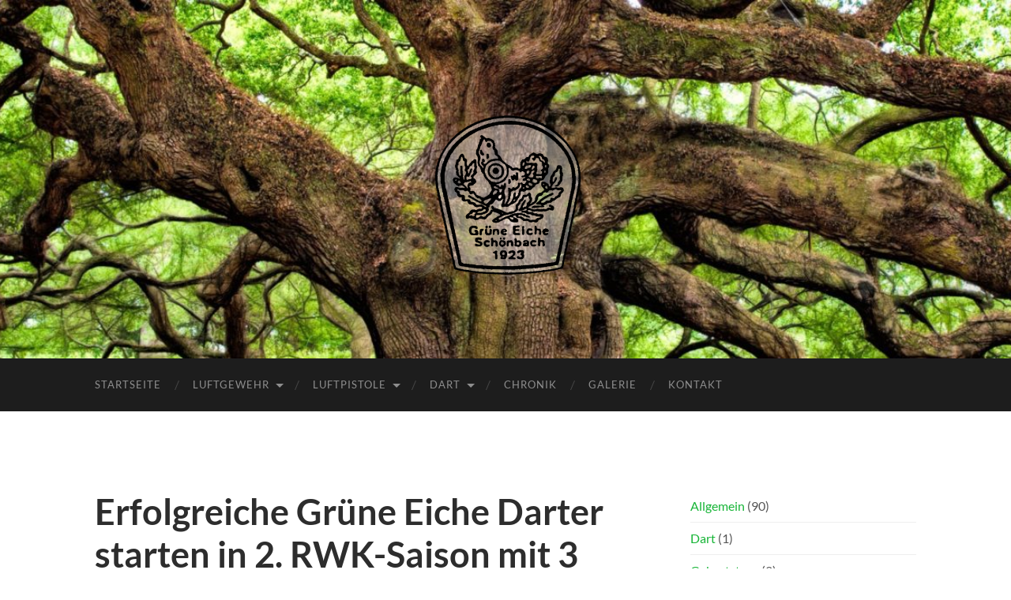

--- FILE ---
content_type: text/html; charset=UTF-8
request_url: http://gruene-eiche-schoenbach.de/erfolgreiche-gruene-eiche-darter-starten-in-2-rwk-saison-mit-3-mannschaften/
body_size: 13429
content:
<!DOCTYPE html>

<html lang="de">

	<head>

		<meta http-equiv="content-type" content="text/html" charset="UTF-8" />
		<meta name="viewport" content="width=device-width, initial-scale=1.0" >

		<link rel="profile" href="http://gmpg.org/xfn/11">

		<meta name='robots' content='index, follow, max-image-preview:large, max-snippet:-1, max-video-preview:-1' />

	<!-- This site is optimized with the Yoast SEO plugin v26.6 - https://yoast.com/wordpress/plugins/seo/ -->
	<title>Erfolgreiche Grüne Eiche Darter starten in 2. RWK-Saison mit 3 Mannschaften &#8226; Grüne Eiche Schönbach</title>
	<link rel="canonical" href="https://gruene-eiche-schoenbach.de/erfolgreiche-gruene-eiche-darter-starten-in-2-rwk-saison-mit-3-mannschaften/" />
	<meta property="og:locale" content="de_DE" />
	<meta property="og:type" content="article" />
	<meta property="og:title" content="Erfolgreiche Grüne Eiche Darter starten in 2. RWK-Saison mit 3 Mannschaften &#8226; Grüne Eiche Schönbach" />
	<meta property="og:description" content="Nachdem sich unsere Darter im laufenden jahr noch weiter verstärkt hatten,gingen sie in die zweite Wettkampfsaison in der 3. Nordschwäbischen Dartligasogar mit einer neugebildeteten 3. Mannschaft!Nach den Vorrundenbegegnungen führt dabei das 1. Team verlustpnnktfrei dieTabelle an. Maßgeblich trugen dazu Tom Kistler und Fabian Hartl bei, die inder Einzelwertung auf Platz 2 bzw. 3 liegen. Auch [&hellip;]" />
	<meta property="og:url" content="https://gruene-eiche-schoenbach.de/erfolgreiche-gruene-eiche-darter-starten-in-2-rwk-saison-mit-3-mannschaften/" />
	<meta property="og:site_name" content="Grüne Eiche Schönbach" />
	<meta property="article:published_time" content="2023-09-28T09:30:00+00:00" />
	<meta property="article:modified_time" content="2023-12-16T10:31:01+00:00" />
	<meta property="og:image" content="http://gruene-eiche-schoenbach.de/wordpress/wp-content/uploads/2023/12/2023-1-Gruppenbild--1024x683.jpg" />
	<meta name="author" content="Johann Riss" />
	<meta name="twitter:card" content="summary_large_image" />
	<meta name="twitter:label1" content="Verfasst von" />
	<meta name="twitter:data1" content="Johann Riss" />
	<meta name="twitter:label2" content="Geschätzte Lesezeit" />
	<meta name="twitter:data2" content="2 Minuten" />
	<script type="application/ld+json" class="yoast-schema-graph">{"@context":"https://schema.org","@graph":[{"@type":"WebPage","@id":"https://gruene-eiche-schoenbach.de/erfolgreiche-gruene-eiche-darter-starten-in-2-rwk-saison-mit-3-mannschaften/","url":"https://gruene-eiche-schoenbach.de/erfolgreiche-gruene-eiche-darter-starten-in-2-rwk-saison-mit-3-mannschaften/","name":"Erfolgreiche Grüne Eiche Darter starten in 2. RWK-Saison mit 3 Mannschaften &#8226; Grüne Eiche Schönbach","isPartOf":{"@id":"https://gruene-eiche-schoenbach.de/#website"},"primaryImageOfPage":{"@id":"https://gruene-eiche-schoenbach.de/erfolgreiche-gruene-eiche-darter-starten-in-2-rwk-saison-mit-3-mannschaften/#primaryimage"},"image":{"@id":"https://gruene-eiche-schoenbach.de/erfolgreiche-gruene-eiche-darter-starten-in-2-rwk-saison-mit-3-mannschaften/#primaryimage"},"thumbnailUrl":"http://gruene-eiche-schoenbach.de/wordpress/wp-content/uploads/2023/12/2023-1-Gruppenbild--1024x683.jpg","datePublished":"2023-09-28T09:30:00+00:00","dateModified":"2023-12-16T10:31:01+00:00","author":{"@id":"https://gruene-eiche-schoenbach.de/#/schema/person/9329344767957cd0171b2f2bca26e864"},"breadcrumb":{"@id":"https://gruene-eiche-schoenbach.de/erfolgreiche-gruene-eiche-darter-starten-in-2-rwk-saison-mit-3-mannschaften/#breadcrumb"},"inLanguage":"de","potentialAction":[{"@type":"ReadAction","target":["https://gruene-eiche-schoenbach.de/erfolgreiche-gruene-eiche-darter-starten-in-2-rwk-saison-mit-3-mannschaften/"]}]},{"@type":"ImageObject","inLanguage":"de","@id":"https://gruene-eiche-schoenbach.de/erfolgreiche-gruene-eiche-darter-starten-in-2-rwk-saison-mit-3-mannschaften/#primaryimage","url":"http://gruene-eiche-schoenbach.de/wordpress/wp-content/uploads/2023/12/2023-1-Gruppenbild--scaled.jpg","contentUrl":"http://gruene-eiche-schoenbach.de/wordpress/wp-content/uploads/2023/12/2023-1-Gruppenbild--scaled.jpg","width":2560,"height":1707},{"@type":"BreadcrumbList","@id":"https://gruene-eiche-schoenbach.de/erfolgreiche-gruene-eiche-darter-starten-in-2-rwk-saison-mit-3-mannschaften/#breadcrumb","itemListElement":[{"@type":"ListItem","position":1,"name":"Home","item":"https://gruene-eiche-schoenbach.de/"},{"@type":"ListItem","position":2,"name":"Erfolgreiche Grüne Eiche Darter starten in 2. RWK-Saison mit 3 Mannschaften"}]},{"@type":"WebSite","@id":"https://gruene-eiche-schoenbach.de/#website","url":"https://gruene-eiche-schoenbach.de/","name":"Grüne Eiche Schönbach","description":"Schützenverein beim Schlossbauern in Schönbach","potentialAction":[{"@type":"SearchAction","target":{"@type":"EntryPoint","urlTemplate":"https://gruene-eiche-schoenbach.de/?s={search_term_string}"},"query-input":{"@type":"PropertyValueSpecification","valueRequired":true,"valueName":"search_term_string"}}],"inLanguage":"de"},{"@type":"Person","@id":"https://gruene-eiche-schoenbach.de/#/schema/person/9329344767957cd0171b2f2bca26e864","name":"Johann Riss","image":{"@type":"ImageObject","inLanguage":"de","@id":"https://gruene-eiche-schoenbach.de/#/schema/person/image/","url":"https://secure.gravatar.com/avatar/9451adfd618b2dda15a836fec6d6879b47051f02e315b003f721b7ae270b233f?s=96&d=mm&r=g","contentUrl":"https://secure.gravatar.com/avatar/9451adfd618b2dda15a836fec6d6879b47051f02e315b003f721b7ae270b233f?s=96&d=mm&r=g","caption":"Johann Riss"},"url":"http://gruene-eiche-schoenbach.de/author/joris/"}]}</script>
	<!-- / Yoast SEO plugin. -->


<link rel="alternate" type="application/rss+xml" title="Grüne Eiche Schönbach &raquo; Feed" href="http://gruene-eiche-schoenbach.de/feed/" />
<link rel="alternate" type="application/rss+xml" title="Grüne Eiche Schönbach &raquo; Kommentar-Feed" href="http://gruene-eiche-schoenbach.de/comments/feed/" />
<link rel="alternate" type="application/rss+xml" title="Grüne Eiche Schönbach &raquo; Erfolgreiche Grüne Eiche Darter starten in 2. RWK-Saison mit 3 Mannschaften-Kommentar-Feed" href="http://gruene-eiche-schoenbach.de/erfolgreiche-gruene-eiche-darter-starten-in-2-rwk-saison-mit-3-mannschaften/feed/" />
<link rel="alternate" title="oEmbed (JSON)" type="application/json+oembed" href="http://gruene-eiche-schoenbach.de/wp-json/oembed/1.0/embed?url=http%3A%2F%2Fgruene-eiche-schoenbach.de%2Ferfolgreiche-gruene-eiche-darter-starten-in-2-rwk-saison-mit-3-mannschaften%2F" />
<link rel="alternate" title="oEmbed (XML)" type="text/xml+oembed" href="http://gruene-eiche-schoenbach.de/wp-json/oembed/1.0/embed?url=http%3A%2F%2Fgruene-eiche-schoenbach.de%2Ferfolgreiche-gruene-eiche-darter-starten-in-2-rwk-saison-mit-3-mannschaften%2F&#038;format=xml" />
<style id='wp-img-auto-sizes-contain-inline-css' type='text/css'>
img:is([sizes=auto i],[sizes^="auto," i]){contain-intrinsic-size:3000px 1500px}
/*# sourceURL=wp-img-auto-sizes-contain-inline-css */
</style>
<style id='wp-emoji-styles-inline-css' type='text/css'>

	img.wp-smiley, img.emoji {
		display: inline !important;
		border: none !important;
		box-shadow: none !important;
		height: 1em !important;
		width: 1em !important;
		margin: 0 0.07em !important;
		vertical-align: -0.1em !important;
		background: none !important;
		padding: 0 !important;
	}
/*# sourceURL=wp-emoji-styles-inline-css */
</style>
<style id='wp-block-library-inline-css' type='text/css'>
:root{--wp-block-synced-color:#7a00df;--wp-block-synced-color--rgb:122,0,223;--wp-bound-block-color:var(--wp-block-synced-color);--wp-editor-canvas-background:#ddd;--wp-admin-theme-color:#007cba;--wp-admin-theme-color--rgb:0,124,186;--wp-admin-theme-color-darker-10:#006ba1;--wp-admin-theme-color-darker-10--rgb:0,107,160.5;--wp-admin-theme-color-darker-20:#005a87;--wp-admin-theme-color-darker-20--rgb:0,90,135;--wp-admin-border-width-focus:2px}@media (min-resolution:192dpi){:root{--wp-admin-border-width-focus:1.5px}}.wp-element-button{cursor:pointer}:root .has-very-light-gray-background-color{background-color:#eee}:root .has-very-dark-gray-background-color{background-color:#313131}:root .has-very-light-gray-color{color:#eee}:root .has-very-dark-gray-color{color:#313131}:root .has-vivid-green-cyan-to-vivid-cyan-blue-gradient-background{background:linear-gradient(135deg,#00d084,#0693e3)}:root .has-purple-crush-gradient-background{background:linear-gradient(135deg,#34e2e4,#4721fb 50%,#ab1dfe)}:root .has-hazy-dawn-gradient-background{background:linear-gradient(135deg,#faaca8,#dad0ec)}:root .has-subdued-olive-gradient-background{background:linear-gradient(135deg,#fafae1,#67a671)}:root .has-atomic-cream-gradient-background{background:linear-gradient(135deg,#fdd79a,#004a59)}:root .has-nightshade-gradient-background{background:linear-gradient(135deg,#330968,#31cdcf)}:root .has-midnight-gradient-background{background:linear-gradient(135deg,#020381,#2874fc)}:root{--wp--preset--font-size--normal:16px;--wp--preset--font-size--huge:42px}.has-regular-font-size{font-size:1em}.has-larger-font-size{font-size:2.625em}.has-normal-font-size{font-size:var(--wp--preset--font-size--normal)}.has-huge-font-size{font-size:var(--wp--preset--font-size--huge)}.has-text-align-center{text-align:center}.has-text-align-left{text-align:left}.has-text-align-right{text-align:right}.has-fit-text{white-space:nowrap!important}#end-resizable-editor-section{display:none}.aligncenter{clear:both}.items-justified-left{justify-content:flex-start}.items-justified-center{justify-content:center}.items-justified-right{justify-content:flex-end}.items-justified-space-between{justify-content:space-between}.screen-reader-text{border:0;clip-path:inset(50%);height:1px;margin:-1px;overflow:hidden;padding:0;position:absolute;width:1px;word-wrap:normal!important}.screen-reader-text:focus{background-color:#ddd;clip-path:none;color:#444;display:block;font-size:1em;height:auto;left:5px;line-height:normal;padding:15px 23px 14px;text-decoration:none;top:5px;width:auto;z-index:100000}html :where(.has-border-color){border-style:solid}html :where([style*=border-top-color]){border-top-style:solid}html :where([style*=border-right-color]){border-right-style:solid}html :where([style*=border-bottom-color]){border-bottom-style:solid}html :where([style*=border-left-color]){border-left-style:solid}html :where([style*=border-width]){border-style:solid}html :where([style*=border-top-width]){border-top-style:solid}html :where([style*=border-right-width]){border-right-style:solid}html :where([style*=border-bottom-width]){border-bottom-style:solid}html :where([style*=border-left-width]){border-left-style:solid}html :where(img[class*=wp-image-]){height:auto;max-width:100%}:where(figure){margin:0 0 1em}html :where(.is-position-sticky){--wp-admin--admin-bar--position-offset:var(--wp-admin--admin-bar--height,0px)}@media screen and (max-width:600px){html :where(.is-position-sticky){--wp-admin--admin-bar--position-offset:0px}}

/*# sourceURL=wp-block-library-inline-css */
</style><style id='wp-block-categories-inline-css' type='text/css'>
.wp-block-categories{box-sizing:border-box}.wp-block-categories.alignleft{margin-right:2em}.wp-block-categories.alignright{margin-left:2em}.wp-block-categories.wp-block-categories-dropdown.aligncenter{text-align:center}.wp-block-categories .wp-block-categories__label{display:block;width:100%}
/*# sourceURL=http://gruene-eiche-schoenbach.de/wordpress/wp-includes/blocks/categories/style.min.css */
</style>
<style id='wp-block-image-inline-css' type='text/css'>
.wp-block-image>a,.wp-block-image>figure>a{display:inline-block}.wp-block-image img{box-sizing:border-box;height:auto;max-width:100%;vertical-align:bottom}@media not (prefers-reduced-motion){.wp-block-image img.hide{visibility:hidden}.wp-block-image img.show{animation:show-content-image .4s}}.wp-block-image[style*=border-radius] img,.wp-block-image[style*=border-radius]>a{border-radius:inherit}.wp-block-image.has-custom-border img{box-sizing:border-box}.wp-block-image.aligncenter{text-align:center}.wp-block-image.alignfull>a,.wp-block-image.alignwide>a{width:100%}.wp-block-image.alignfull img,.wp-block-image.alignwide img{height:auto;width:100%}.wp-block-image .aligncenter,.wp-block-image .alignleft,.wp-block-image .alignright,.wp-block-image.aligncenter,.wp-block-image.alignleft,.wp-block-image.alignright{display:table}.wp-block-image .aligncenter>figcaption,.wp-block-image .alignleft>figcaption,.wp-block-image .alignright>figcaption,.wp-block-image.aligncenter>figcaption,.wp-block-image.alignleft>figcaption,.wp-block-image.alignright>figcaption{caption-side:bottom;display:table-caption}.wp-block-image .alignleft{float:left;margin:.5em 1em .5em 0}.wp-block-image .alignright{float:right;margin:.5em 0 .5em 1em}.wp-block-image .aligncenter{margin-left:auto;margin-right:auto}.wp-block-image :where(figcaption){margin-bottom:1em;margin-top:.5em}.wp-block-image.is-style-circle-mask img{border-radius:9999px}@supports ((-webkit-mask-image:none) or (mask-image:none)) or (-webkit-mask-image:none){.wp-block-image.is-style-circle-mask img{border-radius:0;-webkit-mask-image:url('data:image/svg+xml;utf8,<svg viewBox="0 0 100 100" xmlns="http://www.w3.org/2000/svg"><circle cx="50" cy="50" r="50"/></svg>');mask-image:url('data:image/svg+xml;utf8,<svg viewBox="0 0 100 100" xmlns="http://www.w3.org/2000/svg"><circle cx="50" cy="50" r="50"/></svg>');mask-mode:alpha;-webkit-mask-position:center;mask-position:center;-webkit-mask-repeat:no-repeat;mask-repeat:no-repeat;-webkit-mask-size:contain;mask-size:contain}}:root :where(.wp-block-image.is-style-rounded img,.wp-block-image .is-style-rounded img){border-radius:9999px}.wp-block-image figure{margin:0}.wp-lightbox-container{display:flex;flex-direction:column;position:relative}.wp-lightbox-container img{cursor:zoom-in}.wp-lightbox-container img:hover+button{opacity:1}.wp-lightbox-container button{align-items:center;backdrop-filter:blur(16px) saturate(180%);background-color:#5a5a5a40;border:none;border-radius:4px;cursor:zoom-in;display:flex;height:20px;justify-content:center;opacity:0;padding:0;position:absolute;right:16px;text-align:center;top:16px;width:20px;z-index:100}@media not (prefers-reduced-motion){.wp-lightbox-container button{transition:opacity .2s ease}}.wp-lightbox-container button:focus-visible{outline:3px auto #5a5a5a40;outline:3px auto -webkit-focus-ring-color;outline-offset:3px}.wp-lightbox-container button:hover{cursor:pointer;opacity:1}.wp-lightbox-container button:focus{opacity:1}.wp-lightbox-container button:focus,.wp-lightbox-container button:hover,.wp-lightbox-container button:not(:hover):not(:active):not(.has-background){background-color:#5a5a5a40;border:none}.wp-lightbox-overlay{box-sizing:border-box;cursor:zoom-out;height:100vh;left:0;overflow:hidden;position:fixed;top:0;visibility:hidden;width:100%;z-index:100000}.wp-lightbox-overlay .close-button{align-items:center;cursor:pointer;display:flex;justify-content:center;min-height:40px;min-width:40px;padding:0;position:absolute;right:calc(env(safe-area-inset-right) + 16px);top:calc(env(safe-area-inset-top) + 16px);z-index:5000000}.wp-lightbox-overlay .close-button:focus,.wp-lightbox-overlay .close-button:hover,.wp-lightbox-overlay .close-button:not(:hover):not(:active):not(.has-background){background:none;border:none}.wp-lightbox-overlay .lightbox-image-container{height:var(--wp--lightbox-container-height);left:50%;overflow:hidden;position:absolute;top:50%;transform:translate(-50%,-50%);transform-origin:top left;width:var(--wp--lightbox-container-width);z-index:9999999999}.wp-lightbox-overlay .wp-block-image{align-items:center;box-sizing:border-box;display:flex;height:100%;justify-content:center;margin:0;position:relative;transform-origin:0 0;width:100%;z-index:3000000}.wp-lightbox-overlay .wp-block-image img{height:var(--wp--lightbox-image-height);min-height:var(--wp--lightbox-image-height);min-width:var(--wp--lightbox-image-width);width:var(--wp--lightbox-image-width)}.wp-lightbox-overlay .wp-block-image figcaption{display:none}.wp-lightbox-overlay button{background:none;border:none}.wp-lightbox-overlay .scrim{background-color:#fff;height:100%;opacity:.9;position:absolute;width:100%;z-index:2000000}.wp-lightbox-overlay.active{visibility:visible}@media not (prefers-reduced-motion){.wp-lightbox-overlay.active{animation:turn-on-visibility .25s both}.wp-lightbox-overlay.active img{animation:turn-on-visibility .35s both}.wp-lightbox-overlay.show-closing-animation:not(.active){animation:turn-off-visibility .35s both}.wp-lightbox-overlay.show-closing-animation:not(.active) img{animation:turn-off-visibility .25s both}.wp-lightbox-overlay.zoom.active{animation:none;opacity:1;visibility:visible}.wp-lightbox-overlay.zoom.active .lightbox-image-container{animation:lightbox-zoom-in .4s}.wp-lightbox-overlay.zoom.active .lightbox-image-container img{animation:none}.wp-lightbox-overlay.zoom.active .scrim{animation:turn-on-visibility .4s forwards}.wp-lightbox-overlay.zoom.show-closing-animation:not(.active){animation:none}.wp-lightbox-overlay.zoom.show-closing-animation:not(.active) .lightbox-image-container{animation:lightbox-zoom-out .4s}.wp-lightbox-overlay.zoom.show-closing-animation:not(.active) .lightbox-image-container img{animation:none}.wp-lightbox-overlay.zoom.show-closing-animation:not(.active) .scrim{animation:turn-off-visibility .4s forwards}}@keyframes show-content-image{0%{visibility:hidden}99%{visibility:hidden}to{visibility:visible}}@keyframes turn-on-visibility{0%{opacity:0}to{opacity:1}}@keyframes turn-off-visibility{0%{opacity:1;visibility:visible}99%{opacity:0;visibility:visible}to{opacity:0;visibility:hidden}}@keyframes lightbox-zoom-in{0%{transform:translate(calc((-100vw + var(--wp--lightbox-scrollbar-width))/2 + var(--wp--lightbox-initial-left-position)),calc(-50vh + var(--wp--lightbox-initial-top-position))) scale(var(--wp--lightbox-scale))}to{transform:translate(-50%,-50%) scale(1)}}@keyframes lightbox-zoom-out{0%{transform:translate(-50%,-50%) scale(1);visibility:visible}99%{visibility:visible}to{transform:translate(calc((-100vw + var(--wp--lightbox-scrollbar-width))/2 + var(--wp--lightbox-initial-left-position)),calc(-50vh + var(--wp--lightbox-initial-top-position))) scale(var(--wp--lightbox-scale));visibility:hidden}}
/*# sourceURL=http://gruene-eiche-schoenbach.de/wordpress/wp-includes/blocks/image/style.min.css */
</style>
<style id='global-styles-inline-css' type='text/css'>
:root{--wp--preset--aspect-ratio--square: 1;--wp--preset--aspect-ratio--4-3: 4/3;--wp--preset--aspect-ratio--3-4: 3/4;--wp--preset--aspect-ratio--3-2: 3/2;--wp--preset--aspect-ratio--2-3: 2/3;--wp--preset--aspect-ratio--16-9: 16/9;--wp--preset--aspect-ratio--9-16: 9/16;--wp--preset--color--black: #000000;--wp--preset--color--cyan-bluish-gray: #abb8c3;--wp--preset--color--white: #fff;--wp--preset--color--pale-pink: #f78da7;--wp--preset--color--vivid-red: #cf2e2e;--wp--preset--color--luminous-vivid-orange: #ff6900;--wp--preset--color--luminous-vivid-amber: #fcb900;--wp--preset--color--light-green-cyan: #7bdcb5;--wp--preset--color--vivid-green-cyan: #00d084;--wp--preset--color--pale-cyan-blue: #8ed1fc;--wp--preset--color--vivid-cyan-blue: #0693e3;--wp--preset--color--vivid-purple: #9b51e0;--wp--preset--color--accent: #17b537;--wp--preset--color--dark-gray: #444;--wp--preset--color--medium-gray: #666;--wp--preset--color--light-gray: #888;--wp--preset--gradient--vivid-cyan-blue-to-vivid-purple: linear-gradient(135deg,rgb(6,147,227) 0%,rgb(155,81,224) 100%);--wp--preset--gradient--light-green-cyan-to-vivid-green-cyan: linear-gradient(135deg,rgb(122,220,180) 0%,rgb(0,208,130) 100%);--wp--preset--gradient--luminous-vivid-amber-to-luminous-vivid-orange: linear-gradient(135deg,rgb(252,185,0) 0%,rgb(255,105,0) 100%);--wp--preset--gradient--luminous-vivid-orange-to-vivid-red: linear-gradient(135deg,rgb(255,105,0) 0%,rgb(207,46,46) 100%);--wp--preset--gradient--very-light-gray-to-cyan-bluish-gray: linear-gradient(135deg,rgb(238,238,238) 0%,rgb(169,184,195) 100%);--wp--preset--gradient--cool-to-warm-spectrum: linear-gradient(135deg,rgb(74,234,220) 0%,rgb(151,120,209) 20%,rgb(207,42,186) 40%,rgb(238,44,130) 60%,rgb(251,105,98) 80%,rgb(254,248,76) 100%);--wp--preset--gradient--blush-light-purple: linear-gradient(135deg,rgb(255,206,236) 0%,rgb(152,150,240) 100%);--wp--preset--gradient--blush-bordeaux: linear-gradient(135deg,rgb(254,205,165) 0%,rgb(254,45,45) 50%,rgb(107,0,62) 100%);--wp--preset--gradient--luminous-dusk: linear-gradient(135deg,rgb(255,203,112) 0%,rgb(199,81,192) 50%,rgb(65,88,208) 100%);--wp--preset--gradient--pale-ocean: linear-gradient(135deg,rgb(255,245,203) 0%,rgb(182,227,212) 50%,rgb(51,167,181) 100%);--wp--preset--gradient--electric-grass: linear-gradient(135deg,rgb(202,248,128) 0%,rgb(113,206,126) 100%);--wp--preset--gradient--midnight: linear-gradient(135deg,rgb(2,3,129) 0%,rgb(40,116,252) 100%);--wp--preset--font-size--small: 16px;--wp--preset--font-size--medium: 20px;--wp--preset--font-size--large: 24px;--wp--preset--font-size--x-large: 42px;--wp--preset--font-size--regular: 19px;--wp--preset--font-size--larger: 32px;--wp--preset--spacing--20: 0.44rem;--wp--preset--spacing--30: 0.67rem;--wp--preset--spacing--40: 1rem;--wp--preset--spacing--50: 1.5rem;--wp--preset--spacing--60: 2.25rem;--wp--preset--spacing--70: 3.38rem;--wp--preset--spacing--80: 5.06rem;--wp--preset--shadow--natural: 6px 6px 9px rgba(0, 0, 0, 0.2);--wp--preset--shadow--deep: 12px 12px 50px rgba(0, 0, 0, 0.4);--wp--preset--shadow--sharp: 6px 6px 0px rgba(0, 0, 0, 0.2);--wp--preset--shadow--outlined: 6px 6px 0px -3px rgb(255, 255, 255), 6px 6px rgb(0, 0, 0);--wp--preset--shadow--crisp: 6px 6px 0px rgb(0, 0, 0);}:where(.is-layout-flex){gap: 0.5em;}:where(.is-layout-grid){gap: 0.5em;}body .is-layout-flex{display: flex;}.is-layout-flex{flex-wrap: wrap;align-items: center;}.is-layout-flex > :is(*, div){margin: 0;}body .is-layout-grid{display: grid;}.is-layout-grid > :is(*, div){margin: 0;}:where(.wp-block-columns.is-layout-flex){gap: 2em;}:where(.wp-block-columns.is-layout-grid){gap: 2em;}:where(.wp-block-post-template.is-layout-flex){gap: 1.25em;}:where(.wp-block-post-template.is-layout-grid){gap: 1.25em;}.has-black-color{color: var(--wp--preset--color--black) !important;}.has-cyan-bluish-gray-color{color: var(--wp--preset--color--cyan-bluish-gray) !important;}.has-white-color{color: var(--wp--preset--color--white) !important;}.has-pale-pink-color{color: var(--wp--preset--color--pale-pink) !important;}.has-vivid-red-color{color: var(--wp--preset--color--vivid-red) !important;}.has-luminous-vivid-orange-color{color: var(--wp--preset--color--luminous-vivid-orange) !important;}.has-luminous-vivid-amber-color{color: var(--wp--preset--color--luminous-vivid-amber) !important;}.has-light-green-cyan-color{color: var(--wp--preset--color--light-green-cyan) !important;}.has-vivid-green-cyan-color{color: var(--wp--preset--color--vivid-green-cyan) !important;}.has-pale-cyan-blue-color{color: var(--wp--preset--color--pale-cyan-blue) !important;}.has-vivid-cyan-blue-color{color: var(--wp--preset--color--vivid-cyan-blue) !important;}.has-vivid-purple-color{color: var(--wp--preset--color--vivid-purple) !important;}.has-black-background-color{background-color: var(--wp--preset--color--black) !important;}.has-cyan-bluish-gray-background-color{background-color: var(--wp--preset--color--cyan-bluish-gray) !important;}.has-white-background-color{background-color: var(--wp--preset--color--white) !important;}.has-pale-pink-background-color{background-color: var(--wp--preset--color--pale-pink) !important;}.has-vivid-red-background-color{background-color: var(--wp--preset--color--vivid-red) !important;}.has-luminous-vivid-orange-background-color{background-color: var(--wp--preset--color--luminous-vivid-orange) !important;}.has-luminous-vivid-amber-background-color{background-color: var(--wp--preset--color--luminous-vivid-amber) !important;}.has-light-green-cyan-background-color{background-color: var(--wp--preset--color--light-green-cyan) !important;}.has-vivid-green-cyan-background-color{background-color: var(--wp--preset--color--vivid-green-cyan) !important;}.has-pale-cyan-blue-background-color{background-color: var(--wp--preset--color--pale-cyan-blue) !important;}.has-vivid-cyan-blue-background-color{background-color: var(--wp--preset--color--vivid-cyan-blue) !important;}.has-vivid-purple-background-color{background-color: var(--wp--preset--color--vivid-purple) !important;}.has-black-border-color{border-color: var(--wp--preset--color--black) !important;}.has-cyan-bluish-gray-border-color{border-color: var(--wp--preset--color--cyan-bluish-gray) !important;}.has-white-border-color{border-color: var(--wp--preset--color--white) !important;}.has-pale-pink-border-color{border-color: var(--wp--preset--color--pale-pink) !important;}.has-vivid-red-border-color{border-color: var(--wp--preset--color--vivid-red) !important;}.has-luminous-vivid-orange-border-color{border-color: var(--wp--preset--color--luminous-vivid-orange) !important;}.has-luminous-vivid-amber-border-color{border-color: var(--wp--preset--color--luminous-vivid-amber) !important;}.has-light-green-cyan-border-color{border-color: var(--wp--preset--color--light-green-cyan) !important;}.has-vivid-green-cyan-border-color{border-color: var(--wp--preset--color--vivid-green-cyan) !important;}.has-pale-cyan-blue-border-color{border-color: var(--wp--preset--color--pale-cyan-blue) !important;}.has-vivid-cyan-blue-border-color{border-color: var(--wp--preset--color--vivid-cyan-blue) !important;}.has-vivid-purple-border-color{border-color: var(--wp--preset--color--vivid-purple) !important;}.has-vivid-cyan-blue-to-vivid-purple-gradient-background{background: var(--wp--preset--gradient--vivid-cyan-blue-to-vivid-purple) !important;}.has-light-green-cyan-to-vivid-green-cyan-gradient-background{background: var(--wp--preset--gradient--light-green-cyan-to-vivid-green-cyan) !important;}.has-luminous-vivid-amber-to-luminous-vivid-orange-gradient-background{background: var(--wp--preset--gradient--luminous-vivid-amber-to-luminous-vivid-orange) !important;}.has-luminous-vivid-orange-to-vivid-red-gradient-background{background: var(--wp--preset--gradient--luminous-vivid-orange-to-vivid-red) !important;}.has-very-light-gray-to-cyan-bluish-gray-gradient-background{background: var(--wp--preset--gradient--very-light-gray-to-cyan-bluish-gray) !important;}.has-cool-to-warm-spectrum-gradient-background{background: var(--wp--preset--gradient--cool-to-warm-spectrum) !important;}.has-blush-light-purple-gradient-background{background: var(--wp--preset--gradient--blush-light-purple) !important;}.has-blush-bordeaux-gradient-background{background: var(--wp--preset--gradient--blush-bordeaux) !important;}.has-luminous-dusk-gradient-background{background: var(--wp--preset--gradient--luminous-dusk) !important;}.has-pale-ocean-gradient-background{background: var(--wp--preset--gradient--pale-ocean) !important;}.has-electric-grass-gradient-background{background: var(--wp--preset--gradient--electric-grass) !important;}.has-midnight-gradient-background{background: var(--wp--preset--gradient--midnight) !important;}.has-small-font-size{font-size: var(--wp--preset--font-size--small) !important;}.has-medium-font-size{font-size: var(--wp--preset--font-size--medium) !important;}.has-large-font-size{font-size: var(--wp--preset--font-size--large) !important;}.has-x-large-font-size{font-size: var(--wp--preset--font-size--x-large) !important;}
/*# sourceURL=global-styles-inline-css */
</style>

<style id='classic-theme-styles-inline-css' type='text/css'>
/*! This file is auto-generated */
.wp-block-button__link{color:#fff;background-color:#32373c;border-radius:9999px;box-shadow:none;text-decoration:none;padding:calc(.667em + 2px) calc(1.333em + 2px);font-size:1.125em}.wp-block-file__button{background:#32373c;color:#fff;text-decoration:none}
/*# sourceURL=/wp-includes/css/classic-themes.min.css */
</style>
<link rel='stylesheet' id='tablepress-default-css' href='http://gruene-eiche-schoenbach.de/wordpress/wp-content/plugins/tablepress/css/build/default.css?ver=2.2.5' type='text/css' media='all' />
<link rel='stylesheet' id='wp-block-paragraph-css' href='http://gruene-eiche-schoenbach.de/wordpress/wp-includes/blocks/paragraph/style.min.css?ver=6.9' type='text/css' media='all' />
<link rel='stylesheet' id='hemingway_googleFonts-css' href='http://gruene-eiche-schoenbach.de/wordpress/wp-content/themes/hemingway/assets/css/fonts.css' type='text/css' media='all' />
<link rel='stylesheet' id='hemingway_style-css' href='http://gruene-eiche-schoenbach.de/wordpress/wp-content/themes/hemingway/style.css?ver=2.3.2' type='text/css' media='all' />
<script type="text/javascript" src="http://gruene-eiche-schoenbach.de/wordpress/wp-includes/js/jquery/jquery.min.js?ver=3.7.1" id="jquery-core-js"></script>
<script type="text/javascript" src="http://gruene-eiche-schoenbach.de/wordpress/wp-includes/js/jquery/jquery-migrate.min.js?ver=3.4.1" id="jquery-migrate-js"></script>
<link rel="https://api.w.org/" href="http://gruene-eiche-schoenbach.de/wp-json/" /><link rel="alternate" title="JSON" type="application/json" href="http://gruene-eiche-schoenbach.de/wp-json/wp/v2/posts/1022" /><link rel="EditURI" type="application/rsd+xml" title="RSD" href="http://gruene-eiche-schoenbach.de/wordpress/xmlrpc.php?rsd" />
<meta name="generator" content="WordPress 6.9" />
<link rel='shortlink' href='http://gruene-eiche-schoenbach.de/?p=1022' />
<style type="text/css"><!-- Customizer CSS -->::selection { background-color: #17b537; }.featured-media .sticky-post { background-color: #17b537; }fieldset legend { background-color: #17b537; }:root .has-accent-background-color { background-color: #17b537; }button:hover { background-color: #17b537; }.button:hover { background-color: #17b537; }.faux-button:hover { background-color: #17b537; }a.more-link:hover { background-color: #17b537; }.wp-block-button__link:hover { background-color: #17b537; }.is-style-outline .wp-block-button__link.has-accent-color:hover { background-color: #17b537; }.wp-block-file__button:hover { background-color: #17b537; }input[type="button"]:hover { background-color: #17b537; }input[type="reset"]:hover { background-color: #17b537; }input[type="submit"]:hover { background-color: #17b537; }.post-tags a:hover { background-color: #17b537; }.content #respond input[type="submit"]:hover { background-color: #17b537; }.search-form .search-submit { background-color: #17b537; }.sidebar .tagcloud a:hover { background-color: #17b537; }.footer .tagcloud a:hover { background-color: #17b537; }.is-style-outline .wp-block-button__link.has-accent-color:hover { border-color: #17b537; }.post-tags a:hover:after { border-right-color: #17b537; }a { color: #17b537; }.blog-title a:hover { color: #17b537; }.blog-menu a:hover { color: #17b537; }.post-title a:hover { color: #17b537; }.post-meta a:hover { color: #17b537; }.blog .format-quote blockquote cite a:hover { color: #17b537; }:root .has-accent-color { color: #17b537; }.post-categories a { color: #17b537; }.post-categories a:hover { color: #17b537; }.post-nav a:hover { color: #17b537; }.archive-nav a:hover { color: #17b537; }.comment-meta-content cite a:hover { color: #17b537; }.comment-meta-content p a:hover { color: #17b537; }.comment-actions a:hover { color: #17b537; }#cancel-comment-reply-link { color: #17b537; }#cancel-comment-reply-link:hover { color: #17b537; }.widget-title a { color: #17b537; }.widget-title a:hover { color: #17b537; }.widget_text a { color: #17b537; }.widget_text a:hover { color: #17b537; }.widget_rss a { color: #17b537; }.widget_rss a:hover { color: #17b537; }.widget_archive a { color: #17b537; }.widget_archive a:hover { color: #17b537; }.widget_meta a { color: #17b537; }.widget_meta a:hover { color: #17b537; }.widget_recent_comments a { color: #17b537; }.widget_recent_comments a:hover { color: #17b537; }.widget_pages a { color: #17b537; }.widget_pages a:hover { color: #17b537; }.widget_links a { color: #17b537; }.widget_links a:hover { color: #17b537; }.widget_recent_entries a { color: #17b537; }.widget_recent_entries a:hover { color: #17b537; }.widget_categories a { color: #17b537; }.widget_categories a:hover { color: #17b537; }#wp-calendar a { color: #17b537; }#wp-calendar a:hover { color: #17b537; }#wp-calendar tfoot a:hover { color: #17b537; }.wp-calendar-nav a:hover { color: #17b537; }.widgetmore a { color: #17b537; }.widgetmore a:hover { color: #17b537; }</style><!-- /Customizer CSS --><link rel="icon" href="http://gruene-eiche-schoenbach.de/wordpress/wp-content/uploads/2016/03/cropped-logo-t-32x32.png" sizes="32x32" />
<link rel="icon" href="http://gruene-eiche-schoenbach.de/wordpress/wp-content/uploads/2016/03/cropped-logo-t-192x192.png" sizes="192x192" />
<link rel="apple-touch-icon" href="http://gruene-eiche-schoenbach.de/wordpress/wp-content/uploads/2016/03/cropped-logo-t-180x180.png" />
<meta name="msapplication-TileImage" content="http://gruene-eiche-schoenbach.de/wordpress/wp-content/uploads/2016/03/cropped-logo-t-270x270.png" />

	</head>
	
	<body class="wp-singular post-template-default single single-post postid-1022 single-format-standard wp-theme-hemingway">

		
		<a class="skip-link button" href="#site-content">Zum Inhalt springen</a>
	
		<div class="big-wrapper">
	
			<div class="header-cover section bg-dark-light no-padding">

						
				<div class="header section" style="background-image: url( http://gruene-eiche-schoenbach.de/wordpress/wp-content/uploads/2024/09/cropped-Bild1-scaled-1.jpg );">
							
					<div class="header-inner section-inner">
					
												
							<div class="blog-logo">
							
						        <a href="http://gruene-eiche-schoenbach.de/" rel="home">
						        	<img src="http://gruene-eiche-schoenbach.de/wordpress/wp-content/uploads/2016/03/logo_1.png" />
																			<span class="screen-reader-text">Grüne Eiche Schönbach</span>
															        </a>
						        
						    </div><!-- .blog-logo -->
					
															
					</div><!-- .header-inner -->
								
				</div><!-- .header -->
			
			</div><!-- .bg-dark -->
			
			<div class="navigation section no-padding bg-dark">
			
				<div class="navigation-inner section-inner group">
				
					<div class="toggle-container section-inner hidden">
			
						<button type="button" class="nav-toggle toggle">
							<div class="bar"></div>
							<div class="bar"></div>
							<div class="bar"></div>
							<span class="screen-reader-text">Mobile-Menü ein-/ausblenden</span>
						</button>
						
						<button type="button" class="search-toggle toggle">
							<div class="metal"></div>
							<div class="glass"></div>
							<div class="handle"></div>
							<span class="screen-reader-text">Suchfeld ein-/ausblenden</span>
						</button>
											
					</div><!-- .toggle-container -->
					
					<div class="blog-search hidden">
						<form role="search" method="get" class="search-form" action="http://gruene-eiche-schoenbach.de/">
				<label>
					<span class="screen-reader-text">Suche nach:</span>
					<input type="search" class="search-field" placeholder="Suchen …" value="" name="s" />
				</label>
				<input type="submit" class="search-submit" value="Suchen" />
			</form>					</div><!-- .blog-search -->
				
					<ul class="blog-menu">
						<li id="menu-item-124" class="menu-item menu-item-type-custom menu-item-object-custom menu-item-home menu-item-124"><a href="http://gruene-eiche-schoenbach.de/">Startseite</a></li>
<li id="menu-item-1216" class="menu-item menu-item-type-post_type menu-item-object-page menu-item-has-children menu-item-1216"><a href="http://gruene-eiche-schoenbach.de/luftgewehr/">Luftgewehr</a>
<ul class="sub-menu">
	<li id="menu-item-1219" class="menu-item menu-item-type-post_type menu-item-object-page menu-item-1219"><a href="http://gruene-eiche-schoenbach.de/luftgewehr_schoenbach-i/">Schönbach I</a></li>
	<li id="menu-item-1240" class="menu-item menu-item-type-post_type menu-item-object-page menu-item-1240"><a href="http://gruene-eiche-schoenbach.de/luftgewehr-schoenbach-ii/">Schönbach II</a></li>
	<li id="menu-item-1249" class="menu-item menu-item-type-post_type menu-item-object-page menu-item-1249"><a href="http://gruene-eiche-schoenbach.de/luftgewehr-schoenbach-iii/">Schönbach III</a></li>
	<li id="menu-item-1260" class="menu-item menu-item-type-post_type menu-item-object-page menu-item-1260"><a href="http://gruene-eiche-schoenbach.de/luftgewehr-schoenbach-iv/">Schönbach IV</a></li>
	<li id="menu-item-1275" class="menu-item menu-item-type-post_type menu-item-object-page menu-item-1275"><a href="http://gruene-eiche-schoenbach.de/luftgewehr-schoenbach-v/">Schönbach V</a></li>
	<li id="menu-item-1274" class="menu-item menu-item-type-post_type menu-item-object-page menu-item-1274"><a href="http://gruene-eiche-schoenbach.de/luftgewehr-schoenbach-vi/">Schönbach VI</a></li>
</ul>
</li>
<li id="menu-item-1227" class="menu-item menu-item-type-post_type menu-item-object-page menu-item-has-children menu-item-1227"><a href="http://gruene-eiche-schoenbach.de/luftpistole/">Luftpistole</a>
<ul class="sub-menu">
	<li id="menu-item-1245" class="menu-item menu-item-type-post_type menu-item-object-page menu-item-1245"><a href="http://gruene-eiche-schoenbach.de/luftpistole-schoenbach-i/">Schönbach I</a></li>
	<li id="menu-item-1244" class="menu-item menu-item-type-post_type menu-item-object-page menu-item-1244"><a href="http://gruene-eiche-schoenbach.de/luftpistole-schoenbach-ii/">Schönbach II</a></li>
	<li id="menu-item-1243" class="menu-item menu-item-type-post_type menu-item-object-page menu-item-1243"><a href="http://gruene-eiche-schoenbach.de/luftpistole-schoenbach-iii/">Schönbach III</a></li>
</ul>
</li>
<li id="menu-item-1052" class="menu-item menu-item-type-post_type menu-item-object-page menu-item-has-children menu-item-1052"><a href="http://gruene-eiche-schoenbach.de/dart/">Dart</a>
<ul class="sub-menu">
	<li id="menu-item-1187" class="menu-item menu-item-type-post_type menu-item-object-page menu-item-1187"><a href="http://gruene-eiche-schoenbach.de/gruene-eiche-schoenbach-i/">Schönbach I</a></li>
	<li id="menu-item-1213" class="menu-item menu-item-type-post_type menu-item-object-page menu-item-1213"><a href="http://gruene-eiche-schoenbach.de/dart_gruene-eiche-schoenbach-ii/">Schönbach II</a></li>
	<li id="menu-item-1212" class="menu-item menu-item-type-post_type menu-item-object-page menu-item-1212"><a href="http://gruene-eiche-schoenbach.de/dart_gruene-eiche-schoenbach-iii/">Schönbach III</a></li>
	<li id="menu-item-1361" class="menu-item menu-item-type-post_type menu-item-object-page menu-item-1361"><a href="http://gruene-eiche-schoenbach.de/dart-schoenbach-iv/">Schönbach IV</a></li>
</ul>
</li>
<li id="menu-item-125" class="menu-item menu-item-type-post_type menu-item-object-page menu-item-125"><a href="http://gruene-eiche-schoenbach.de/chronik/">Chronik</a></li>
<li id="menu-item-211" class="menu-item menu-item-type-post_type menu-item-object-page menu-item-211"><a href="http://gruene-eiche-schoenbach.de/galerie/">Galerie</a></li>
<li id="menu-item-126" class="menu-item menu-item-type-post_type menu-item-object-page menu-item-126"><a href="http://gruene-eiche-schoenbach.de/impressum/">Kontakt</a></li>
					 </ul><!-- .blog-menu -->
					 
					 <ul class="mobile-menu">
					
						<li class="menu-item menu-item-type-custom menu-item-object-custom menu-item-home menu-item-124"><a href="http://gruene-eiche-schoenbach.de/">Startseite</a></li>
<li class="menu-item menu-item-type-post_type menu-item-object-page menu-item-has-children menu-item-1216"><a href="http://gruene-eiche-schoenbach.de/luftgewehr/">Luftgewehr</a>
<ul class="sub-menu">
	<li class="menu-item menu-item-type-post_type menu-item-object-page menu-item-1219"><a href="http://gruene-eiche-schoenbach.de/luftgewehr_schoenbach-i/">Schönbach I</a></li>
	<li class="menu-item menu-item-type-post_type menu-item-object-page menu-item-1240"><a href="http://gruene-eiche-schoenbach.de/luftgewehr-schoenbach-ii/">Schönbach II</a></li>
	<li class="menu-item menu-item-type-post_type menu-item-object-page menu-item-1249"><a href="http://gruene-eiche-schoenbach.de/luftgewehr-schoenbach-iii/">Schönbach III</a></li>
	<li class="menu-item menu-item-type-post_type menu-item-object-page menu-item-1260"><a href="http://gruene-eiche-schoenbach.de/luftgewehr-schoenbach-iv/">Schönbach IV</a></li>
	<li class="menu-item menu-item-type-post_type menu-item-object-page menu-item-1275"><a href="http://gruene-eiche-schoenbach.de/luftgewehr-schoenbach-v/">Schönbach V</a></li>
	<li class="menu-item menu-item-type-post_type menu-item-object-page menu-item-1274"><a href="http://gruene-eiche-schoenbach.de/luftgewehr-schoenbach-vi/">Schönbach VI</a></li>
</ul>
</li>
<li class="menu-item menu-item-type-post_type menu-item-object-page menu-item-has-children menu-item-1227"><a href="http://gruene-eiche-schoenbach.de/luftpistole/">Luftpistole</a>
<ul class="sub-menu">
	<li class="menu-item menu-item-type-post_type menu-item-object-page menu-item-1245"><a href="http://gruene-eiche-schoenbach.de/luftpistole-schoenbach-i/">Schönbach I</a></li>
	<li class="menu-item menu-item-type-post_type menu-item-object-page menu-item-1244"><a href="http://gruene-eiche-schoenbach.de/luftpistole-schoenbach-ii/">Schönbach II</a></li>
	<li class="menu-item menu-item-type-post_type menu-item-object-page menu-item-1243"><a href="http://gruene-eiche-schoenbach.de/luftpistole-schoenbach-iii/">Schönbach III</a></li>
</ul>
</li>
<li class="menu-item menu-item-type-post_type menu-item-object-page menu-item-has-children menu-item-1052"><a href="http://gruene-eiche-schoenbach.de/dart/">Dart</a>
<ul class="sub-menu">
	<li class="menu-item menu-item-type-post_type menu-item-object-page menu-item-1187"><a href="http://gruene-eiche-schoenbach.de/gruene-eiche-schoenbach-i/">Schönbach I</a></li>
	<li class="menu-item menu-item-type-post_type menu-item-object-page menu-item-1213"><a href="http://gruene-eiche-schoenbach.de/dart_gruene-eiche-schoenbach-ii/">Schönbach II</a></li>
	<li class="menu-item menu-item-type-post_type menu-item-object-page menu-item-1212"><a href="http://gruene-eiche-schoenbach.de/dart_gruene-eiche-schoenbach-iii/">Schönbach III</a></li>
	<li class="menu-item menu-item-type-post_type menu-item-object-page menu-item-1361"><a href="http://gruene-eiche-schoenbach.de/dart-schoenbach-iv/">Schönbach IV</a></li>
</ul>
</li>
<li class="menu-item menu-item-type-post_type menu-item-object-page menu-item-125"><a href="http://gruene-eiche-schoenbach.de/chronik/">Chronik</a></li>
<li class="menu-item menu-item-type-post_type menu-item-object-page menu-item-211"><a href="http://gruene-eiche-schoenbach.de/galerie/">Galerie</a></li>
<li class="menu-item menu-item-type-post_type menu-item-object-page menu-item-126"><a href="http://gruene-eiche-schoenbach.de/impressum/">Kontakt</a></li>
						
					 </ul><!-- .mobile-menu -->
				 
				</div><!-- .navigation-inner -->
				
			</div><!-- .navigation -->
<main class="wrapper section-inner group" id="site-content">

	<div class="content left">

		<div class="posts">
												        
			<article id="post-1022" class="post-1022 post type-post status-publish format-standard hentry category-allgemein">

	<div class="post-header">

		
					
				<h1 class="post-title entry-title">
											Erfolgreiche Grüne Eiche Darter starten in 2. RWK-Saison mit 3 Mannschaften									</h1>

							
			<div class="post-meta">
			
				<span class="post-date"><a href="http://gruene-eiche-schoenbach.de/erfolgreiche-gruene-eiche-darter-starten-in-2-rwk-saison-mit-3-mannschaften/">28. September 2023</a></span>
				
				<span class="date-sep"> / </span>
					
				<span class="post-author"><a href="http://gruene-eiche-schoenbach.de/author/joris/" title="Beiträge von Johann Riss" rel="author">Johann Riss</a></span>

				
					<span class="date-sep"> / </span>
				
					<a href="http://gruene-eiche-schoenbach.de/erfolgreiche-gruene-eiche-darter-starten-in-2-rwk-saison-mit-3-mannschaften/#respond"><span class="comment">Keine Kommentare</span></a>
								
														
			</div><!-- .post-meta -->

					
	</div><!-- .post-header -->
																					
	<div class="post-content entry-content">
	
		
<p>Nachdem sich unsere Darter im laufenden jahr noch weiter verstärkt hatten,<br>gingen sie in die zweite Wettkampfsaison in der 3. Nordschwäbischen Dartliga<br>sogar mit einer neugebildeteten 3. Mannschaft!<br>Nach den Vorrundenbegegnungen führt dabei das 1. Team verlustpnnktfrei die<br>Tabelle an. Maßgeblich trugen dazu Tom Kistler und Fabian Hartl bei, die in<br>der Einzelwertung auf Platz 2 bzw. 3 liegen. Auch das zweite Team hat sich nach<br>anfänglicher Flaute inzwischen ins mittlere Tabellenfeld vorgearbeitet, wobei sie<br>unter anderem wertvolle Schützenhilfe der 1. Mannschaft leisteten, da sie den<br>unmittelbaren Verfolger, das 1. Team vom TSV Herbertshofen, unerwartet klar<br>mit 7:3 Punkten bei 25:17 Gesamtlegs vor großer Zuschauerkulisse besiegten.<br>Recht erfolgreich ist auch das neugebildetete 3. Team in der 1.Wettkampfsaison.<br>Mit Platz 3 in der Halbzeittabelle der 3. Nordschwäbischen Dartliga Süd sind<br>nur die 1. Mannschaften von Aitingen und den Pegasus Dartern aus Augsburg<br>vor ihnen plaziert! Maßgeblich zu diesem Tabellenstand trugen Jack Nefzger<br>und Quirin Großhauser bei. Sie führen die Einzelwertung mit Platz 1 und 2<br>unangefochten an.<br>Gespannt darf man sein, wie sich die drei Mannschaften von Grüne Eiche<br>Schönbach im weiteren Verlauf der umfangreichen Wettkampfsaison noch<br>schlagen werden.</p>



<figure class="wp-block-image size-large"><img fetchpriority="high" decoding="async" width="1024" height="683" src="http://gruene-eiche-schoenbach.de/wordpress/wp-content/uploads/2023/12/2023-1-Gruppenbild--1024x683.jpg" alt="" class="wp-image-1023" srcset="http://gruene-eiche-schoenbach.de/wordpress/wp-content/uploads/2023/12/2023-1-Gruppenbild--1024x683.jpg 1024w, http://gruene-eiche-schoenbach.de/wordpress/wp-content/uploads/2023/12/2023-1-Gruppenbild--300x200.jpg 300w, http://gruene-eiche-schoenbach.de/wordpress/wp-content/uploads/2023/12/2023-1-Gruppenbild--768x512.jpg 768w, http://gruene-eiche-schoenbach.de/wordpress/wp-content/uploads/2023/12/2023-1-Gruppenbild--1536x1024.jpg 1536w, http://gruene-eiche-schoenbach.de/wordpress/wp-content/uploads/2023/12/2023-1-Gruppenbild--2048x1366.jpg 2048w, http://gruene-eiche-schoenbach.de/wordpress/wp-content/uploads/2023/12/2023-1-Gruppenbild--676x451.jpg 676w" sizes="(max-width: 1024px) 100vw, 1024px" /><figcaption class="wp-element-caption">Zum Gruppenbild präsentierte sich ein Großteil der Darter anläßlich des 100jährigen Jubiläums von Grüne Eiche Schönbach (stehend v. lks.: “Taferlbua” Jan Pilger, Michael Trautmann, Tobias Fottner,<br>Werner Penzes, Fabian Hartl, Florian Golling, Fähnrich Michael Bachmeir, (vorne v. lks. Tobias Köckeis, Jack Nefzger, Dirk Menzel, Johannes Großhauser und Markus Chum.</figcaption></figure>
							
	</div><!-- .post-content -->
				
		
		<div class="post-meta-bottom">

																		
				<p class="post-categories"><span class="category-icon"><span class="front-flap"></span></span> <a href="http://gruene-eiche-schoenbach.de/category/allgemein/" rel="category tag">Allgemein</a></p>
	
						
						
												
				<nav class="post-nav group">
											
											<a class="post-nav-older" href="http://gruene-eiche-schoenbach.de/bei-trauung-von-schuetzin-juliareissner-und-darter-florian-gollingwar-vor-der-sommerpause-noch-einmal-spalierstehen-angesagt/">
							<h5>Vorheriger Beitrag</h5>
							Bei Trauung von Schützin Julia(Reissner) und Darter Florian (Golling)war vor der Sommerpause noch einmal Spalierstehen angesagt						</a>
										
											<a class="post-nav-newer" href="http://gruene-eiche-schoenbach.de/nachruf-fritz-meisel/">
							<h5>Nächster Beitrag</h5>
							Nachruf Fritz Meisel						</a>
					
				</nav><!-- .post-nav -->

											
		</div><!-- .post-meta-bottom -->

			<div id="respond" class="comment-respond">
		<h3 id="reply-title" class="comment-reply-title">Schreibe einen Kommentar <small><a rel="nofollow" id="cancel-comment-reply-link" href="/erfolgreiche-gruene-eiche-darter-starten-in-2-rwk-saison-mit-3-mannschaften/#respond" style="display:none;">Antwort abbrechen</a></small></h3><p class="must-log-in">Du musst <a href="http://gruene-eiche-schoenbach.de/wordpress/wp-login.php?redirect_to=http%3A%2F%2Fgruene-eiche-schoenbach.de%2Ferfolgreiche-gruene-eiche-darter-starten-in-2-rwk-saison-mit-3-mannschaften%2F">angemeldet</a> sein, um einen Kommentar abzugeben.</p>	</div><!-- #respond -->
	
</article><!-- .post -->			
		</div><!-- .posts -->
	
	</div><!-- .content -->

		
		
	<div class="sidebar right" role="complementary">
		<div id="block-3" class="widget widget_block widget_categories"><div class="widget-content"><ul class="wp-block-categories-list wp-block-categories">	<li class="cat-item cat-item-1"><a href="http://gruene-eiche-schoenbach.de/category/allgemein/">Allgemein</a> (90)
</li>
	<li class="cat-item cat-item-8"><a href="http://gruene-eiche-schoenbach.de/category/sport/dart/">Dart</a> (1)
</li>
	<li class="cat-item cat-item-4"><a href="http://gruene-eiche-schoenbach.de/category/geburtstag/">Geburtstage</a> (2)
</li>
	<li class="cat-item cat-item-10"><a href="http://gruene-eiche-schoenbach.de/category/sport/lugw/">Luftgewehr</a> (1)
</li>
	<li class="cat-item cat-item-9"><a href="http://gruene-eiche-schoenbach.de/category/sport/lupi/">Luftpistole</a> (2)
</li>
	<li class="cat-item cat-item-3"><a href="http://gruene-eiche-schoenbach.de/category/sport/">Sport</a> (23)
</li>
	<li class="cat-item cat-item-11"><a href="http://gruene-eiche-schoenbach.de/category/vereinsleben/">Vereinsleben</a> (1)
</li>
</ul></div></div><div id="archives-2" class="widget widget_archive"><div class="widget-content"><h3 class="widget-title">Archiv</h3>		<label class="screen-reader-text" for="archives-dropdown-2">Archiv</label>
		<select id="archives-dropdown-2" name="archive-dropdown">
			
			<option value="">Monat auswählen</option>
				<option value='http://gruene-eiche-schoenbach.de/2025/12/'> Dezember 2025 </option>
	<option value='http://gruene-eiche-schoenbach.de/2025/11/'> November 2025 </option>
	<option value='http://gruene-eiche-schoenbach.de/2025/10/'> Oktober 2025 </option>
	<option value='http://gruene-eiche-schoenbach.de/2025/06/'> Juni 2025 </option>
	<option value='http://gruene-eiche-schoenbach.de/2025/03/'> März 2025 </option>
	<option value='http://gruene-eiche-schoenbach.de/2025/02/'> Februar 2025 </option>
	<option value='http://gruene-eiche-schoenbach.de/2024/12/'> Dezember 2024 </option>
	<option value='http://gruene-eiche-schoenbach.de/2024/11/'> November 2024 </option>
	<option value='http://gruene-eiche-schoenbach.de/2024/09/'> September 2024 </option>
	<option value='http://gruene-eiche-schoenbach.de/2024/07/'> Juli 2024 </option>
	<option value='http://gruene-eiche-schoenbach.de/2024/05/'> Mai 2024 </option>
	<option value='http://gruene-eiche-schoenbach.de/2024/03/'> März 2024 </option>
	<option value='http://gruene-eiche-schoenbach.de/2023/12/'> Dezember 2023 </option>
	<option value='http://gruene-eiche-schoenbach.de/2023/09/'> September 2023 </option>
	<option value='http://gruene-eiche-schoenbach.de/2023/08/'> August 2023 </option>
	<option value='http://gruene-eiche-schoenbach.de/2023/07/'> Juli 2023 </option>
	<option value='http://gruene-eiche-schoenbach.de/2023/06/'> Juni 2023 </option>
	<option value='http://gruene-eiche-schoenbach.de/2023/05/'> Mai 2023 </option>
	<option value='http://gruene-eiche-schoenbach.de/2023/04/'> April 2023 </option>
	<option value='http://gruene-eiche-schoenbach.de/2023/03/'> März 2023 </option>
	<option value='http://gruene-eiche-schoenbach.de/2022/12/'> Dezember 2022 </option>
	<option value='http://gruene-eiche-schoenbach.de/2022/11/'> November 2022 </option>
	<option value='http://gruene-eiche-schoenbach.de/2022/09/'> September 2022 </option>
	<option value='http://gruene-eiche-schoenbach.de/2022/06/'> Juni 2022 </option>
	<option value='http://gruene-eiche-schoenbach.de/2022/05/'> Mai 2022 </option>
	<option value='http://gruene-eiche-schoenbach.de/2022/03/'> März 2022 </option>
	<option value='http://gruene-eiche-schoenbach.de/2022/02/'> Februar 2022 </option>
	<option value='http://gruene-eiche-schoenbach.de/2021/12/'> Dezember 2021 </option>
	<option value='http://gruene-eiche-schoenbach.de/2021/11/'> November 2021 </option>
	<option value='http://gruene-eiche-schoenbach.de/2021/09/'> September 2021 </option>
	<option value='http://gruene-eiche-schoenbach.de/2021/07/'> Juli 2021 </option>
	<option value='http://gruene-eiche-schoenbach.de/2020/07/'> Juli 2020 </option>
	<option value='http://gruene-eiche-schoenbach.de/2020/04/'> April 2020 </option>
	<option value='http://gruene-eiche-schoenbach.de/2019/12/'> Dezember 2019 </option>
	<option value='http://gruene-eiche-schoenbach.de/2019/11/'> November 2019 </option>
	<option value='http://gruene-eiche-schoenbach.de/2019/09/'> September 2019 </option>
	<option value='http://gruene-eiche-schoenbach.de/2019/07/'> Juli 2019 </option>
	<option value='http://gruene-eiche-schoenbach.de/2019/05/'> Mai 2019 </option>
	<option value='http://gruene-eiche-schoenbach.de/2019/03/'> März 2019 </option>
	<option value='http://gruene-eiche-schoenbach.de/2019/02/'> Februar 2019 </option>
	<option value='http://gruene-eiche-schoenbach.de/2018/12/'> Dezember 2018 </option>
	<option value='http://gruene-eiche-schoenbach.de/2018/05/'> Mai 2018 </option>
	<option value='http://gruene-eiche-schoenbach.de/2018/03/'> März 2018 </option>
	<option value='http://gruene-eiche-schoenbach.de/2018/02/'> Februar 2018 </option>
	<option value='http://gruene-eiche-schoenbach.de/2018/01/'> Januar 2018 </option>
	<option value='http://gruene-eiche-schoenbach.de/2017/12/'> Dezember 2017 </option>
	<option value='http://gruene-eiche-schoenbach.de/2017/11/'> November 2017 </option>
	<option value='http://gruene-eiche-schoenbach.de/2017/08/'> August 2017 </option>
	<option value='http://gruene-eiche-schoenbach.de/2017/06/'> Juni 2017 </option>
	<option value='http://gruene-eiche-schoenbach.de/2017/04/'> April 2017 </option>
	<option value='http://gruene-eiche-schoenbach.de/2017/03/'> März 2017 </option>
	<option value='http://gruene-eiche-schoenbach.de/2016/03/'> März 2016 </option>

		</select>

			<script type="text/javascript">
/* <![CDATA[ */

( ( dropdownId ) => {
	const dropdown = document.getElementById( dropdownId );
	function onSelectChange() {
		setTimeout( () => {
			if ( 'escape' === dropdown.dataset.lastkey ) {
				return;
			}
			if ( dropdown.value ) {
				document.location.href = dropdown.value;
			}
		}, 250 );
	}
	function onKeyUp( event ) {
		if ( 'Escape' === event.key ) {
			dropdown.dataset.lastkey = 'escape';
		} else {
			delete dropdown.dataset.lastkey;
		}
	}
	function onClick() {
		delete dropdown.dataset.lastkey;
	}
	dropdown.addEventListener( 'keyup', onKeyUp );
	dropdown.addEventListener( 'click', onClick );
	dropdown.addEventListener( 'change', onSelectChange );
})( "archives-dropdown-2" );

//# sourceURL=WP_Widget_Archives%3A%3Awidget
/* ]]> */
</script>
</div></div>	</div><!-- .sidebar -->
	

			
</main><!-- .wrapper -->
		
	<div class="footer section large-padding bg-dark">
		
		<div class="footer-inner section-inner group">
		
						
				<div class="column column-1 left">
				
					<div class="widgets">
			
						<div id="meta-7" class="widget widget_meta"><div class="widget-content"><h3 class="widget-title">Meta</h3>
		<ul>
						<li><a rel="nofollow" href="http://gruene-eiche-schoenbach.de/wordpress/wp-login.php">Anmelden</a></li>
			<li><a href="http://gruene-eiche-schoenbach.de/feed/">Feed der Einträge</a></li>
			<li><a href="http://gruene-eiche-schoenbach.de/comments/feed/">Kommentar-Feed</a></li>

			<li><a href="https://de.wordpress.org/">WordPress.org</a></li>
		</ul>

		</div></div>											
					</div>
					
				</div>
				
			<!-- .footer-a -->
				
			<!-- .footer-b -->
								
			<!-- .footer-c -->
					
		</div><!-- .footer-inner -->
	
	</div><!-- .footer -->
	
	<div class="credits section bg-dark no-padding">
	
		<div class="credits-inner section-inner group">
	
			<p class="credits-left">
				&copy; 2026 <a href="http://gruene-eiche-schoenbach.de">Grüne Eiche Schönbach</a>
			</p>
			
			<p class="credits-right">
				<span>Theme von <a href="https://andersnoren.se">Anders Norén</a></span> &mdash; <a title="Nach oben" class="tothetop">Hoch &uarr;</a>
			</p>
					
		</div><!-- .credits-inner -->
		
	</div><!-- .credits -->

</div><!-- .big-wrapper -->

<script type="speculationrules">
{"prefetch":[{"source":"document","where":{"and":[{"href_matches":"/*"},{"not":{"href_matches":["/wordpress/wp-*.php","/wordpress/wp-admin/*","/wordpress/wp-content/uploads/*","/wordpress/wp-content/*","/wordpress/wp-content/plugins/*","/wordpress/wp-content/themes/hemingway/*","/*\\?(.+)"]}},{"not":{"selector_matches":"a[rel~=\"nofollow\"]"}},{"not":{"selector_matches":".no-prefetch, .no-prefetch a"}}]},"eagerness":"conservative"}]}
</script>
<script type="text/javascript" src="http://gruene-eiche-schoenbach.de/wordpress/wp-content/themes/hemingway/assets/js/global.js?ver=2.3.2" id="hemingway_global-js"></script>
<script type="text/javascript" src="http://gruene-eiche-schoenbach.de/wordpress/wp-includes/js/comment-reply.min.js?ver=6.9" id="comment-reply-js" async="async" data-wp-strategy="async" fetchpriority="low"></script>
<script id="wp-emoji-settings" type="application/json">
{"baseUrl":"https://s.w.org/images/core/emoji/17.0.2/72x72/","ext":".png","svgUrl":"https://s.w.org/images/core/emoji/17.0.2/svg/","svgExt":".svg","source":{"concatemoji":"http://gruene-eiche-schoenbach.de/wordpress/wp-includes/js/wp-emoji-release.min.js?ver=6.9"}}
</script>
<script type="module">
/* <![CDATA[ */
/*! This file is auto-generated */
const a=JSON.parse(document.getElementById("wp-emoji-settings").textContent),o=(window._wpemojiSettings=a,"wpEmojiSettingsSupports"),s=["flag","emoji"];function i(e){try{var t={supportTests:e,timestamp:(new Date).valueOf()};sessionStorage.setItem(o,JSON.stringify(t))}catch(e){}}function c(e,t,n){e.clearRect(0,0,e.canvas.width,e.canvas.height),e.fillText(t,0,0);t=new Uint32Array(e.getImageData(0,0,e.canvas.width,e.canvas.height).data);e.clearRect(0,0,e.canvas.width,e.canvas.height),e.fillText(n,0,0);const a=new Uint32Array(e.getImageData(0,0,e.canvas.width,e.canvas.height).data);return t.every((e,t)=>e===a[t])}function p(e,t){e.clearRect(0,0,e.canvas.width,e.canvas.height),e.fillText(t,0,0);var n=e.getImageData(16,16,1,1);for(let e=0;e<n.data.length;e++)if(0!==n.data[e])return!1;return!0}function u(e,t,n,a){switch(t){case"flag":return n(e,"\ud83c\udff3\ufe0f\u200d\u26a7\ufe0f","\ud83c\udff3\ufe0f\u200b\u26a7\ufe0f")?!1:!n(e,"\ud83c\udde8\ud83c\uddf6","\ud83c\udde8\u200b\ud83c\uddf6")&&!n(e,"\ud83c\udff4\udb40\udc67\udb40\udc62\udb40\udc65\udb40\udc6e\udb40\udc67\udb40\udc7f","\ud83c\udff4\u200b\udb40\udc67\u200b\udb40\udc62\u200b\udb40\udc65\u200b\udb40\udc6e\u200b\udb40\udc67\u200b\udb40\udc7f");case"emoji":return!a(e,"\ud83e\u1fac8")}return!1}function f(e,t,n,a){let r;const o=(r="undefined"!=typeof WorkerGlobalScope&&self instanceof WorkerGlobalScope?new OffscreenCanvas(300,150):document.createElement("canvas")).getContext("2d",{willReadFrequently:!0}),s=(o.textBaseline="top",o.font="600 32px Arial",{});return e.forEach(e=>{s[e]=t(o,e,n,a)}),s}function r(e){var t=document.createElement("script");t.src=e,t.defer=!0,document.head.appendChild(t)}a.supports={everything:!0,everythingExceptFlag:!0},new Promise(t=>{let n=function(){try{var e=JSON.parse(sessionStorage.getItem(o));if("object"==typeof e&&"number"==typeof e.timestamp&&(new Date).valueOf()<e.timestamp+604800&&"object"==typeof e.supportTests)return e.supportTests}catch(e){}return null}();if(!n){if("undefined"!=typeof Worker&&"undefined"!=typeof OffscreenCanvas&&"undefined"!=typeof URL&&URL.createObjectURL&&"undefined"!=typeof Blob)try{var e="postMessage("+f.toString()+"("+[JSON.stringify(s),u.toString(),c.toString(),p.toString()].join(",")+"));",a=new Blob([e],{type:"text/javascript"});const r=new Worker(URL.createObjectURL(a),{name:"wpTestEmojiSupports"});return void(r.onmessage=e=>{i(n=e.data),r.terminate(),t(n)})}catch(e){}i(n=f(s,u,c,p))}t(n)}).then(e=>{for(const n in e)a.supports[n]=e[n],a.supports.everything=a.supports.everything&&a.supports[n],"flag"!==n&&(a.supports.everythingExceptFlag=a.supports.everythingExceptFlag&&a.supports[n]);var t;a.supports.everythingExceptFlag=a.supports.everythingExceptFlag&&!a.supports.flag,a.supports.everything||((t=a.source||{}).concatemoji?r(t.concatemoji):t.wpemoji&&t.twemoji&&(r(t.twemoji),r(t.wpemoji)))});
//# sourceURL=http://gruene-eiche-schoenbach.de/wordpress/wp-includes/js/wp-emoji-loader.min.js
/* ]]> */
</script>

</body>
</html>